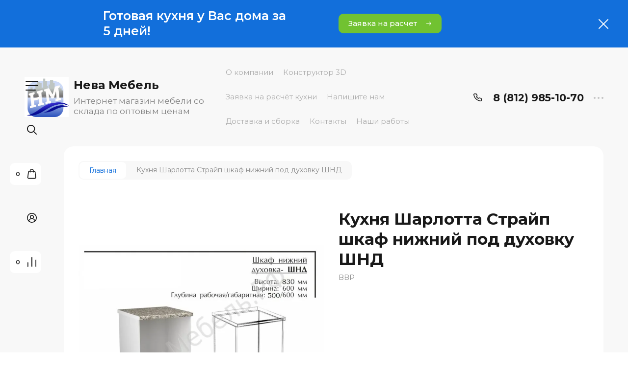

--- FILE ---
content_type: text/css
request_url: https://xn--80acblcb6bef2n.xn--p1ai/g/templates/shop2/2.120.2/2.2.120-4/themes/theme1/colors.css
body_size: 5310
content:
:root {
    --white: #fff;
    --whiteText: #fff;	
	--whiteRgba_07: rgba(255, 255, 255, 0.07);
	--whiteRgba_1: rgba(255, 255, 255, 0.1);
	--whiteRgba_2: rgba(255, 255, 255, 0.2);
	--whiteRgba_25: rgba(255, 255, 255, 0.25);
	--whiteRgba_3: rgba(255, 255, 255, 0.3);
	--whiteRgba_4: rgba(255, 255, 255, 0.4);
	--whiteRgba_5: rgba(255, 255, 255, 0.5);

	--black: #000;
	--blackText: #000;
	--blackTextRgba_5: rgba(0,0,0, .5);

	--blackRgba_05: rgba(0,0,0, .05);
	--blackRgba_1: rgba(0,0,0, .1);
	--blackRgba_15: rgba(0,0,0, .15);
	--blackRgba_2: rgba(0,0,0, .2);

	--mainColor1: #126FDB;
	--mainColor1Hover: rgba(18, 111, 219, 0.9);
	
	--mainColor1_06: rgba(18, 111, 219, 0.06);
	--mainColor1_1: rgba(18, 111, 219, 0.1);
	--mainColor1_2: rgba(18, 111, 219, 0.2);
	--mainColor1_3: rgba(18, 111, 219, 0.3);


	--mainColor2: #71C231;
	--mainColor2Hover: #71C231;
	
	
	--mainColor3: #29C29E;
	--mainColor3Hover: #29C29E;
	--mainColor3_15: rgba(41, 194, 158, 0.15);
	
	--mainColor4: #F8F8F8;  /*фоновый*/
	
	--mainColor5: #FFFFFF; /*цвет блоков*/

	--mainColor6: #191919; /*цвет текста*/
	--mainColor6_1: rgba(25, 25, 25, 0.1);
	--mainColor6_2: rgba(25, 25, 25, 0.2);
	--mainColor6_3: rgba(25, 25, 25, 0.3);
	--mainColor6_6: rgba(25, 25, 25, 0.6);
	
	--mainColor7: #191919; /*цвет темных иконок элементов*/
	
	--mainColor8: #126FDB; /*Цвет текста хлебных кроше, кнопок*/
	--mainColor8_2: rgba(18, 111, 219, 0.2); /*Цвет текста хлебных кроше, кнопок*/
	
	--mainColor9: #191919; /*Цвет текста отзывы новости*/
	
	--mainColor10: var(--mainColor1_1); /*Цвет кнопок подробнее опции о нас галерея*/
	
	--mainColor11: #fff; /*Цвет фона селекта*/
	
	--mainColor12: rgba(18, 111, 219, 0.2); /*Цвет рамки селекта*/
	
	--mainColor13: #F8F8F8; /*Цвет рамки сортировки*/
	
	--mainColor14: #F8F8F8; /*Цвет кнопок в брендах*/
	
	--mainColor15: var(--mainColor1); /*Цвет кнопки показать все в быстром просмотре*/
	--mainColor15_3: var(--mainColor1_3); /*Цвет кнопки показать все в быстром просмотре*/
	
	--mainColor16: #fff; /*Цвет кнопка количество наведиение*/

	--lightColor: #fff;
	--darkColor: #000;

	--red: #ff5640;

	--tableBorder: #afafaf;
	--tableThBackground: #ff5640;
	--tableThColor: #fff;

	--linkColor: #126FDB;

	--disabledColor: #999999;
	--noImageBgColor: #e0e0e0;

	--noImageDefault: url("data:image/svg+xml,%3Csvg%20version%3D%221.1%22%20baseProfile%3D%22full%22%20xmlns%3D%22http%3A%2F%2Fwww.w3.org%2F2000%2Fsvg%22%20xmlns%3Axlink%3D%22http%3A%2F%2Fwww.w3.org%2F1999%2Fxlink%22%20xmlns%3Aev%3D%22http%3A%2F%2Fwww.w3.org%2F2001%2Fxml-events%22%20xml%3Aspace%3D%22preserve%22%20x%3D%220px%22%20y%3D%220px%22%20width%3D%2282px%22%20height%3D%2268px%22%20%20viewBox%3D%220%200%2082%2068%22%20preserveAspectRatio%3D%22none%22%20shape-rendering%3D%22geometricPrecision%22%3E%3Cpath%20fill%3D%22%23999%22%20d%3D%22M70%2E346%2C9%2E116%20L11%2E654%2C9%2E116%20C10%2E462%2C9%2E116%209%2E496%2C10%2E079%209%2E496%2C11%2E267%20L9%2E496%2C43%2E805%20C9%2E496%2C43%2E830%209%2E502%2C43%2E853%209%2E503%2C43%2E877%20C9%2E473%2C44%2E445%209%2E663%2C45%2E023%2010%2E086%2C45%2E468%20C10%2E904%2C46%2E331%2012%2E270%2C46%2E370%2013%2E136%2C45%2E553%20L25%2E846%2C33%2E566%20L38%2E291%2C44%2E679%20C38%2E990%2C45%2E304%2040%2E015%2C45%2E406%2040%2E825%2C44%2E931%20L51%2E419%2C38%2E721%20L61%2E787%2C46%2E929%20C62%2E184%2C47%2E243%2062%2E657%2C47%2E396%2063%2E127%2C47%2E396%20C63%2E763%2C47%2E396%2064%2E393%2C47%2E117%2064%2E819%2C46%2E582%20C65%2E560%2C45%2E651%2065%2E404%2C44%2E298%2064%2E471%2C43%2E559%20L52%2E943%2C34%2E433%20C52%2E244%2C33%2E879%2051%2E277%2C33%2E812%2050%2E507%2C34%2E263%20L39%2E996%2C40%2E425%20L27%2E246%2C29%2E039%20C26%2E409%2C28%2E292%2025%2E139%2C28%2E309%2024%2E324%2C29%2E079%20L13%2E811%2C38%2E993%20L13%2E811%2C13%2E419%20L68%2E189%2C13%2E419%20L68%2E189%2C54%2E579%20L13%2E811%2C54%2E579%20L13%2E811%2C51%2E981%20C13%2E811%2C50%2E793%2012%2E846%2C49%2E829%2011%2E654%2C49%2E829%20C10%2E462%2C49%2E829%209%2E496%2C50%2E793%209%2E496%2C51%2E981%20L9%2E496%2C56%2E731%20C9%2E496%2C57%2E920%2010%2E462%2C58%2E883%2011%2E654%2C58%2E883%20L70%2E346%2C58%2E883%20C71%2E538%2C58%2E883%2072%2E504%2C57%2E920%2072%2E504%2C56%2E731%20L72%2E504%2C11%2E267%20C72%2E504%2C10%2E079%2071%2E538%2C9%2E116%2070%2E346%2C9%2E116%20ZM77%2E359%2C0%2E001%20L4%2E641%2C0%2E001%20C2%2E083%2C0%2E001%200%2E001%2C2%2E059%200%2E001%2C4%2E589%20L0%2E001%2C63%2E409%20C0%2E001%2C65%2E939%202%2E083%2C67%2E997%204%2E641%2C67%2E997%20L77%2E359%2C67%2E997%20C79%2E917%2C67%2E997%2081%2E999%2C65%2E939%2081%2E999%2C63%2E409%20L81%2E999%2C4%2E589%20C81%2E999%2C2%2E059%2079%2E917%2C0%2E001%2077%2E359%2C0%2E001%20ZM77%2E683%2C63%2E409%20C77%2E683%2C63%2E566%2077%2E538%2C63%2E694%2077%2E359%2C63%2E694%20L4%2E641%2C63%2E694%20C4%2E462%2C63%2E694%204%2E317%2C63%2E566%204%2E317%2C63%2E409%20L4%2E317%2C4%2E589%20C4%2E317%2C4%2E432%204%2E462%2C4%2E304%204%2E641%2C4%2E304%20L77%2E359%2C4%2E304%20C77%2E538%2C4%2E304%2077%2E683%2C4%2E432%2077%2E683%2C4%2E589%20L77%2E683%2C63%2E409%20ZM34%2E273%2C25%2E524%20C34%2E273%2C29%2E152%2037%2E234%2C32%2E104%2040%2E872%2C32%2E104%20C44%2E510%2C32%2E104%2047%2E470%2C29%2E152%2047%2E470%2C25%2E524%20C47%2E470%2C21%2E896%2044%2E510%2C18%2E944%2040%2E872%2C18%2E944%20C37%2E234%2C18%2E944%2034%2E273%2C21%2E896%2034%2E273%2C25%2E524%20ZM43%2E155%2C25%2E524%20C43%2E155%2C26%2E779%2042%2E131%2C27%2E800%2040%2E872%2C27%2E800%20C39%2E613%2C27%2E800%2038%2E589%2C26%2E779%2038%2E589%2C25%2E524%20C38%2E589%2C24%2E268%2039%2E613%2C23%2E247%2040%2E872%2C23%2E247%20C42%2E131%2C23%2E247%2043%2E155%2C24%2E268%2043%2E155%2C25%2E524%20Z%22%2F%3E%3C%2Fsvg%3E") 50% no-repeat var(--noImageBgColor);

	--compareAdded: url("data:image/svg+xml,%3Csvg%20version%3D%221.1%22%20baseProfile%3D%22full%22%20xmlns%3D%22http%3A%2F%2Fwww.w3.org%2F2000%2Fsvg%22%20xmlns%3Axlink%3D%22http%3A%2F%2Fwww.w3.org%2F1999%2Fxlink%22%20xmlns%3Aev%3D%22http%3A%2F%2Fwww.w3.org%2F2001%2Fxml-events%22%20xml%3Aspace%3D%22preserve%22%20x%3D%220px%22%20y%3D%220px%22%20width%3D%2220px%22%20height%3D%2222px%22%20%20viewBox%3D%220%200%2020%2022%22%20preserveAspectRatio%3D%22none%22%20shape-rendering%3D%22geometricPrecision%22%3E%3Cpath%20fill%3D%22%23126FDB%22%20d%3D%22M10%200C10.5523%200%2011%200.447715%2011%201V21C11%2021.5523%2010.5523%2022%2010%2022C9.44771%2022%209%2021.5523%209%2021V1C9%200.447715%209.44771%200%2010%200ZM19%206C19.5523%206%2020%206.44772%2020%207V21C20%2021.5523%2019.5523%2022%2019%2022C18.4477%2022%2018%2021.5523%2018%2021V7C18%206.44772%2018.4477%206%2019%206ZM1%2012C1.55228%2012%202%2012.4477%202%2013V21C2%2021.5523%201.55228%2022%201%2022C0.447715%2022%200%2021.5523%200%2021V13C0%2012.4477%200.447715%2012%201%2012Z%22%2F%3E%3C%2Fsvg%3E");

	--colorCheckbox: url("data:image/svg+xml,%3Csvg%20version%3D%221.1%22%20baseProfile%3D%22full%22%20xmlns%3D%22http%3A%2F%2Fwww.w3.org%2F2000%2Fsvg%22%20xmlns%3Axlink%3D%22http%3A%2F%2Fwww.w3.org%2F1999%2Fxlink%22%20xmlns%3Aev%3D%22http%3A%2F%2Fwww.w3.org%2F2001%2Fxml-events%22%20xml%3Aspace%3D%22preserve%22%20x%3D%220px%22%20y%3D%220px%22%20width%3D%2213px%22%20height%3D%229px%22%20%20viewBox%3D%220%200%2013%209%22%20preserveAspectRatio%3D%22none%22%20shape-rendering%3D%22geometricPrecision%22%3E%3Cpath%20fill%2Drule%3D%22eve%0Aodd%22%20clip%2Drule%3D%22eve%0Aodd%22%20d%3D%22M12%2E7071%200%2E292893C13%2E0976%200%2E683417%2013%2E0976%201%2E31658%2012%2E7071%201%2E70711L6%2E06066%208%2E35355C5%2E47487%208%2E93934%204%2E52513%208%2E93934%203%2E93934%208%2E35355L0%2E292893%204%2E70711C%2D0%2E0976311%204%2E31658%20%2D0%2E0976311%203%2E68342%200%2E292893%203%2E29289C0%2E683418%202%2E90237%201%2E31658%202%2E90237%201%2E70711%203%2E29289L5%206%2E58579L11%2E2929%200%2E292893C11%2E6834%20%2D0%2E0976311%2012%2E3166%20%2D0%2E0976311%2012%2E7071%200%2E292893Z%22%20fill%3D%22%23fff%22%2F%3E%3C%2Fsvg%3E");

	--checkbox: url("data:image/svg+xml,%3Csvg%20version%3D%221.1%22%20baseProfile%3D%22full%22%20xmlns%3D%22http%3A%2F%2Fwww.w3.org%2F2000%2Fsvg%22%20xmlns%3Axlink%3D%22http%3A%2F%2Fwww.w3.org%2F1999%2Fxlink%22%20xmlns%3Aev%3D%22http%3A%2F%2Fwww.w3.org%2F2001%2Fxml-events%22%20xml%3Aspace%3D%22preserve%22%20x%3D%220px%22%20y%3D%220px%22%20width%3D%2213px%22%20height%3D%229px%22%20%20viewBox%3D%220%200%2013%209%22%20preserveAspectRatio%3D%22none%22%20shape-rendering%3D%22geometricPrecision%22%3E%3Cpath%20fill%2Drule%3D%22eve%0Aodd%22%20clip%2Drule%3D%22eve%0Aodd%22%20d%3D%22M12%2E7071%200%2E292893C13%2E0976%200%2E683417%2013%2E0976%201%2E31658%2012%2E7071%201%2E70711L6%2E06066%208%2E35355C5%2E47487%208%2E93934%204%2E52513%208%2E93934%203%2E93934%208%2E35355L0%2E292893%204%2E70711C%2D0%2E0976311%204%2E31658%20%2D0%2E0976311%203%2E68342%200%2E292893%203%2E29289C0%2E683418%202%2E90237%201%2E31658%202%2E90237%201%2E70711%203%2E29289L5%206%2E58579L11%2E2929%200%2E292893C11%2E6834%20%2D0%2E0976311%2012%2E3166%20%2D0%2E0976311%2012%2E7071%200%2E292893Z%22%20fill%3D%22%23fff%22%2F%3E%3C%2Fsvg%3E");

	--selectArrow: url('data:image/svg+xml,%3Csvg%20version%3D%221.1%22%20baseProfile%3D%22full%22%20xmlns%3D%22http%3A%2F%2Fwww.w3.org%2F2000%2Fsvg%22%20xmlns%3Axlink%3D%22http%3A%2F%2Fwww.w3.org%2F1999%2Fxlink%22%20xmlns%3Aev%3D%22http%3A%2F%2Fwww.w3.org%2F2001%2Fxml-events%22%20xml%3Aspace%3D%22preserve%22%20x%3D%220px%22%20y%3D%220px%22%20width%3D%2211px%22%20height%3D%2215px%22%20%20viewBox%3D%220%200%2011%2015%22%20preserveAspectRatio%3D%22none%22%20shape-rendering%3D%22geometricPrecision%22%3E%3Cpath%20d%3D%22M5%2E5%200C5%2E77614%200%206%200%2E223858%206%200%2E5V12%2E2929L9%2E64645%208%2E64645C9%2E84171%208%2E45118%2010%2E1583%208%2E45118%2010%2E3536%208%2E64645C10%2E5488%208%2E84171%2010%2E5488%209%2E15829%2010%2E3536%209%2E35355L5%2E5%2014%2E2071L0%2E646447%209%2E35355C0%2E451184%209%2E15829%200%2E451184%208%2E84171%200%2E646447%208%2E64645C0%2E841709%208%2E45118%201%2E15829%208%2E45118%201%2E35355%208%2E64645L5%2012%2E2929V0%2E5C5%200%2E223858%205%2E22386%200%205%2E5%200Z%22%20fill%3D%22%23fff%22%2F%3E%3C%2Fsvg%3E');

	--selectArrowHover: url('data:image/svg+xml,%3Csvg%20version%3D%221.1%22%20baseProfile%3D%22full%22%20xmlns%3D%22http%3A%2F%2Fwww.w3.org%2F2000%2Fsvg%22%20xmlns%3Axlink%3D%22http%3A%2F%2Fwww.w3.org%2F1999%2Fxlink%22%20xmlns%3Aev%3D%22http%3A%2F%2Fwww.w3.org%2F2001%2Fxml-events%22%20xml%3Aspace%3D%22preserve%22%20x%3D%220px%22%20y%3D%220px%22%20width%3D%2211px%22%20height%3D%2215px%22%20%20viewBox%3D%220%200%2011%2015%22%20preserveAspectRatio%3D%22none%22%20shape-rendering%3D%22geometricPrecision%22%3E%3Cpath%20d%3D%22M5%2E5%200C5%2E77614%200%206%200%2E223858%206%200%2E5V12%2E2929L9%2E64645%208%2E64645C9%2E84171%208%2E45118%2010%2E1583%208%2E45118%2010%2E3536%208%2E64645C10%2E5488%208%2E84171%2010%2E5488%209%2E15829%2010%2E3536%209%2E35355L5%2E5%2014%2E2071L0%2E646447%209%2E35355C0%2E451184%209%2E15829%200%2E451184%208%2E84171%200%2E646447%208%2E64645C0%2E841709%208%2E45118%201%2E15829%208%2E45118%201%2E35355%208%2E64645L5%2012%2E2929V0%2E5C5%200%2E223858%205%2E22386%200%205%2E5%200Z%22%20fill%3D%22%23fff%22%2F%3E%3C%2Fsvg%3E');

	--selectArrowDark: url('data:image/svg+xml,%3Csvg%20version%3D%221.1%22%20baseProfile%3D%22full%22%20xmlns%3D%22http%3A%2F%2Fwww.w3.org%2F2000%2Fsvg%22%20xmlns%3Axlink%3D%22http%3A%2F%2Fwww.w3.org%2F1999%2Fxlink%22%20xmlns%3Aev%3D%22http%3A%2F%2Fwww.w3.org%2F2001%2Fxml-events%22%20xml%3Aspace%3D%22preserve%22%20x%3D%220px%22%20y%3D%220px%22%20width%3D%2211px%22%20height%3D%2215px%22%20%20viewBox%3D%220%200%2011%2015%22%20preserveAspectRatio%3D%22none%22%20shape-rendering%3D%22geometricPrecision%22%3E%3Cpath%20d%3D%22M5%2E5%200C5%2E77614%200%206%200%2E223858%206%200%2E5V12%2E2929L9%2E64645%208%2E64645C9%2E84171%208%2E45118%2010%2E1583%208%2E45118%2010%2E3536%208%2E64645C10%2E5488%208%2E84171%2010%2E5488%209%2E15829%2010%2E3536%209%2E35355L5%2E5%2014%2E2071L0%2E646447%209%2E35355C0%2E451184%209%2E15829%200%2E451184%208%2E84171%200%2E646447%208%2E64645C0%2E841709%208%2E45118%201%2E15829%208%2E45118%201%2E35355%208%2E64645L5%2012%2E2929V0%2E5C5%200%2E223858%205%2E22386%200%205%2E5%200Z%22%20fill%3D%22%23191919%22%2F%3E%3C%2Fsvg%3E');

	--selectArrowDarkHover: url('data:image/svg+xml,%3Csvg%20version%3D%221.1%22%20baseProfile%3D%22full%22%20xmlns%3D%22http%3A%2F%2Fwww.w3.org%2F2000%2Fsvg%22%20xmlns%3Axlink%3D%22http%3A%2F%2Fwww.w3.org%2F1999%2Fxlink%22%20xmlns%3Aev%3D%22http%3A%2F%2Fwww.w3.org%2F2001%2Fxml-events%22%20xml%3Aspace%3D%22preserve%22%20x%3D%220px%22%20y%3D%220px%22%20width%3D%2211px%22%20height%3D%2215px%22%20%20viewBox%3D%220%200%2011%2015%22%20preserveAspectRatio%3D%22none%22%20shape-rendering%3D%22geometricPrecision%22%3E%3Cpath%20d%3D%22M5%2E5%200C5%2E77614%200%206%200%2E223858%206%200%2E5V12%2E2929L9%2E64645%208%2E64645C9%2E84171%208%2E45118%2010%2E1583%208%2E45118%2010%2E3536%208%2E64645C10%2E5488%208%2E84171%2010%2E5488%209%2E15829%2010%2E3536%209%2E35355L5%2E5%2014%2E2071L0%2E646447%209%2E35355C0%2E451184%209%2E15829%200%2E451184%208%2E84171%200%2E646447%208%2E64645C0%2E841709%208%2E45118%201%2E15829%208%2E45118%201%2E35355%208%2E64645L5%2012%2E2929V0%2E5C5%200%2E223858%205%2E22386%200%205%2E5%200Z%22%20fill%3D%22%23126FDB%22%2F%3E%3C%2Fsvg%3E');

	--selectArrowBlue: url('data:image/svg+xml,%3Csvg%20version%3D%221.1%22%20baseProfile%3D%22full%22%20xmlns%3D%22http%3A%2F%2Fwww.w3.org%2F2000%2Fsvg%22%20xmlns%3Axlink%3D%22http%3A%2F%2Fwww.w3.org%2F1999%2Fxlink%22%20xmlns%3Aev%3D%22http%3A%2F%2Fwww.w3.org%2F2001%2Fxml-events%22%20xml%3Aspace%3D%22preserve%22%20x%3D%220px%22%20y%3D%220px%22%20width%3D%2211px%22%20height%3D%2215px%22%20%20viewBox%3D%220%200%2011%2015%22%20preserveAspectRatio%3D%22none%22%20shape-rendering%3D%22geometricPrecision%22%3E%3Cpath%20d%3D%22M5%2E5%200C5%2E77614%200%206%200%2E223858%206%200%2E5V12%2E2929L9%2E64645%208%2E64645C9%2E84171%208%2E45118%2010%2E1583%208%2E45118%2010%2E3536%208%2E64645C10%2E5488%208%2E84171%2010%2E5488%209%2E15829%2010%2E3536%209%2E35355L5%2E5%2014%2E2071L0%2E646447%209%2E35355C0%2E451184%209%2E15829%200%2E451184%208%2E84171%200%2E646447%208%2E64645C0%2E841709%208%2E45118%201%2E15829%208%2E45118%201%2E35355%208%2E64645L5%2012%2E2929V0%2E5C5%200%2E223858%205%2E22386%200%205%2E5%200Z%22%20fill%3D%22%23126FDB%22%2F%3E%3C%2Fsvg%3E');
	
	--selectArrowBlueQuick: url('data:image/svg+xml,%3Csvg%20version%3D%221.1%22%20baseProfile%3D%22full%22%20xmlns%3D%22http%3A%2F%2Fwww.w3.org%2F2000%2Fsvg%22%20xmlns%3Axlink%3D%22http%3A%2F%2Fwww.w3.org%2F1999%2Fxlink%22%20xmlns%3Aev%3D%22http%3A%2F%2Fwww.w3.org%2F2001%2Fxml-events%22%20xml%3Aspace%3D%22preserve%22%20x%3D%220px%22%20y%3D%220px%22%20width%3D%2211px%22%20height%3D%2215px%22%20%20viewBox%3D%220%200%2011%2015%22%20preserveAspectRatio%3D%22none%22%20shape-rendering%3D%22geometricPrecision%22%3E%3Cpath%20d%3D%22M5%2E5%200C5%2E77614%200%206%200%2E223858%206%200%2E5V12%2E2929L9%2E64645%208%2E64645C9%2E84171%208%2E45118%2010%2E1583%208%2E45118%2010%2E3536%208%2E64645C10%2E5488%208%2E84171%2010%2E5488%209%2E15829%2010%2E3536%209%2E35355L5%2E5%2014%2E2071L0%2E646447%209%2E35355C0%2E451184%209%2E15829%200%2E451184%208%2E84171%200%2E646447%208%2E64645C0%2E841709%208%2E45118%201%2E15829%208%2E45118%201%2E35355%208%2E64645L5%2012%2E2929V0%2E5C5%200%2E223858%205%2E22386%200%205%2E5%200Z%22%20fill%3D%22%23126FDB%22%2F%3E%3C%2Fsvg%3E');

	--sliderPrev: url('data:image/svg+xml,%3Csvg%20version%3D%221.1%22%20baseProfile%3D%22full%22%20xmlns%3D%22http%3A%2F%2Fwww.w3.org%2F2000%2Fsvg%22%20xmlns%3Axlink%3D%22http%3A%2F%2Fwww.w3.org%2F1999%2Fxlink%22%20xmlns%3Aev%3D%22http%3A%2F%2Fwww.w3.org%2F2001%2Fxml-events%22%20xml%3Aspace%3D%22preserve%22%20x%3D%220px%22%20y%3D%220px%22%20width%3D%2219px%22%20height%3D%2214px%22%20%20viewBox%3D%220%200%2019%2014%22%20preserveAspectRatio%3D%22none%22%20shape-rendering%3D%22geometricPrecision%22%3E%3Cpath%20d%3D%22M8%2E12132%200%2E292893C8%2E51184%200%2E683417%208%2E51184%201%2E31658%208%2E12132%201%2E70711L3%2E82843%206H18C18%2E5523%206%2019%206%2E44772%2019%207C19%207%2E55228%2018%2E5523%208%2018%208H3%2E82843L8%2E12132%2012%2E2929C8%2E51184%2012%2E6834%208%2E51184%2013%2E3166%208%2E12132%2013%2E7071C7%2E7308%2014%2E0976%207%2E09763%2014%2E0976%206%2E70711%2013%2E7071L0%207L6%2E70711%200%2E292893C7%2E09763%20%2D0%2E0976311%207%2E7308%20%2D0%2E0976311%208%2E12132%200%2E292893Z%22%20fill%3D%22%23fff%22%2F%3E%3C%2Fsvg%3E');

	--sliderNext: url('data:image/svg+xml,%3Csvg%20version%3D%221.1%22%20baseProfile%3D%22full%22%20xmlns%3D%22http%3A%2F%2Fwww.w3.org%2F2000%2Fsvg%22%20xmlns%3Axlink%3D%22http%3A%2F%2Fwww.w3.org%2F1999%2Fxlink%22%20xmlns%3Aev%3D%22http%3A%2F%2Fwww.w3.org%2F2001%2Fxml-events%22%20xml%3Aspace%3D%22preserve%22%20x%3D%220px%22%20y%3D%220px%22%20width%3D%2219px%22%20height%3D%2214px%22%20%20viewBox%3D%220%200%2019%2014%22%20preserveAspectRatio%3D%22none%22%20shape-rendering%3D%22geometricPrecision%22%3E%3Cpath%20d%3D%22M10%2E8787%200%2E292893C10%2E4882%200%2E683417%2010%2E4882%201%2E31658%2010%2E8787%201%2E70711L15%2E1716%206H1C0%2E447716%206%200%206%2E44772%200%207C0%207%2E55228%200%2E447716%208%201%208H15%2E1716L10%2E8787%2012%2E2929C10%2E4882%2012%2E6834%2010%2E4882%2013%2E3166%2010%2E8787%2013%2E7071C11%2E2692%2014%2E0976%2011%2E9024%2014%2E0976%2012%2E2929%2013%2E7071L19%207L12%2E2929%200%2E292893C11%2E9024%20%2D0%2E0976311%2011%2E2692%20%2D0%2E0976311%2010%2E8787%200%2E292893Z%22%20fill%3D%22%23fff%22%2F%3E%3C%2Fsvg%3E');
	
	--sliderPrevBlack: url('data:image/svg+xml,%3Csvg%20version%3D%221.1%22%20baseProfile%3D%22full%22%20xmlns%3D%22http%3A%2F%2Fwww.w3.org%2F2000%2Fsvg%22%20xmlns%3Axlink%3D%22http%3A%2F%2Fwww.w3.org%2F1999%2Fxlink%22%20xmlns%3Aev%3D%22http%3A%2F%2Fwww.w3.org%2F2001%2Fxml-events%22%20xml%3Aspace%3D%22preserve%22%20x%3D%220px%22%20y%3D%220px%22%20width%3D%2219px%22%20height%3D%2214px%22%20%20viewBox%3D%220%200%2019%2014%22%20preserveAspectRatio%3D%22none%22%20shape-rendering%3D%22geometricPrecision%22%3E%3Cpath%20d%3D%22M8%2E12132%200%2E292893C8%2E51184%200%2E683417%208%2E51184%201%2E31658%208%2E12132%201%2E70711L3%2E82843%206H18C18%2E5523%206%2019%206%2E44772%2019%207C19%207%2E55228%2018%2E5523%208%2018%208H3%2E82843L8%2E12132%2012%2E2929C8%2E51184%2012%2E6834%208%2E51184%2013%2E3166%208%2E12132%2013%2E7071C7%2E7308%2014%2E0976%207%2E09763%2014%2E0976%206%2E70711%2013%2E7071L0%207L6%2E70711%200%2E292893C7%2E09763%20%2D0%2E0976311%207%2E7308%20%2D0%2E0976311%208%2E12132%200%2E292893Z%22%20fill%3D%22%23191919%22%2F%3E%3C%2Fsvg%3E');
	
	
	--sliderPrevBlackHover: url('data:image/svg+xml,%3Csvg%20version%3D%221.1%22%20baseProfile%3D%22full%22%20xmlns%3D%22http%3A%2F%2Fwww.w3.org%2F2000%2Fsvg%22%20xmlns%3Axlink%3D%22http%3A%2F%2Fwww.w3.org%2F1999%2Fxlink%22%20xmlns%3Aev%3D%22http%3A%2F%2Fwww.w3.org%2F2001%2Fxml-events%22%20xml%3Aspace%3D%22preserve%22%20x%3D%220px%22%20y%3D%220px%22%20width%3D%2219px%22%20height%3D%2214px%22%20%20viewBox%3D%220%200%2019%2014%22%20preserveAspectRatio%3D%22none%22%20shape-rendering%3D%22geometricPrecision%22%3E%3Cpath%20d%3D%22M8%2E12132%200%2E292893C8%2E51184%200%2E683417%208%2E51184%201%2E31658%208%2E12132%201%2E70711L3%2E82843%206H18C18%2E5523%206%2019%206%2E44772%2019%207C19%207%2E55228%2018%2E5523%208%2018%208H3%2E82843L8%2E12132%2012%2E2929C8%2E51184%2012%2E6834%208%2E51184%2013%2E3166%208%2E12132%2013%2E7071C7%2E7308%2014%2E0976%207%2E09763%2014%2E0976%206%2E70711%2013%2E7071L0%207L6%2E70711%200%2E292893C7%2E09763%20%2D0%2E0976311%207%2E7308%20%2D0%2E0976311%208%2E12132%200%2E292893Z%22%20fill%3D%22%23126FDB%22%2F%3E%3C%2Fsvg%3E');

	--sliderNextBlack: url('data:image/svg+xml,%3Csvg%20version%3D%221.1%22%20baseProfile%3D%22full%22%20xmlns%3D%22http%3A%2F%2Fwww.w3.org%2F2000%2Fsvg%22%20xmlns%3Axlink%3D%22http%3A%2F%2Fwww.w3.org%2F1999%2Fxlink%22%20xmlns%3Aev%3D%22http%3A%2F%2Fwww.w3.org%2F2001%2Fxml-events%22%20xml%3Aspace%3D%22preserve%22%20x%3D%220px%22%20y%3D%220px%22%20width%3D%2219px%22%20height%3D%2214px%22%20%20viewBox%3D%220%200%2019%2014%22%20preserveAspectRatio%3D%22none%22%20shape-rendering%3D%22geometricPrecision%22%3E%3Cpath%20d%3D%22M10%2E8787%200%2E292893C10%2E4882%200%2E683417%2010%2E4882%201%2E31658%2010%2E8787%201%2E70711L15%2E1716%206H1C0%2E447716%206%200%206%2E44772%200%207C0%207%2E55228%200%2E447716%208%201%208H15%2E1716L10%2E8787%2012%2E2929C10%2E4882%2012%2E6834%2010%2E4882%2013%2E3166%2010%2E8787%2013%2E7071C11%2E2692%2014%2E0976%2011%2E9024%2014%2E0976%2012%2E2929%2013%2E7071L19%207L12%2E2929%200%2E292893C11%2E9024%20%2D0%2E0976311%2011%2E2692%20%2D0%2E0976311%2010%2E8787%200%2E292893Z%22%20fill%3D%22%23191919%22%2F%3E%3C%2Fsvg%3E');
	
	--sliderNextBlackHover: url('data:image/svg+xml,%3Csvg%20version%3D%221.1%22%20baseProfile%3D%22full%22%20xmlns%3D%22http%3A%2F%2Fwww.w3.org%2F2000%2Fsvg%22%20xmlns%3Axlink%3D%22http%3A%2F%2Fwww.w3.org%2F1999%2Fxlink%22%20xmlns%3Aev%3D%22http%3A%2F%2Fwww.w3.org%2F2001%2Fxml-events%22%20xml%3Aspace%3D%22preserve%22%20x%3D%220px%22%20y%3D%220px%22%20width%3D%2219px%22%20height%3D%2214px%22%20%20viewBox%3D%220%200%2019%2014%22%20preserveAspectRatio%3D%22none%22%20shape-rendering%3D%22geometricPrecision%22%3E%3Cpath%20d%3D%22M10%2E8787%200%2E292893C10%2E4882%200%2E683417%2010%2E4882%201%2E31658%2010%2E8787%201%2E70711L15%2E1716%206H1C0%2E447716%206%200%206%2E44772%200%207C0%207%2E55228%200%2E447716%208%201%208H15%2E1716L10%2E8787%2012%2E2929C10%2E4882%2012%2E6834%2010%2E4882%2013%2E3166%2010%2E8787%2013%2E7071C11%2E2692%2014%2E0976%2011%2E9024%2014%2E0976%2012%2E2929%2013%2E7071L19%207L12%2E2929%200%2E292893C11%2E9024%20%2D0%2E0976311%2011%2E2692%20%2D0%2E0976311%2010%2E8787%200%2E292893Z%22%20fill%3D%22%23126FDB%22%2F%3E%3C%2Fsvg%3E');

	--warningIcon: url("data:image/svg+xml,%3Csvg%20version%3D%221.1%22%20baseProfile%3D%22full%22%20xmlns%3D%22http%3A%2F%2Fwww.w3.org%2F2000%2Fsvg%22%20xmlns%3Axlink%3D%22http%3A%2F%2Fwww.w3.org%2F1999%2Fxlink%22%20xmlns%3Aev%3D%22http%3A%2F%2Fwww.w3.org%2F2001%2Fxml-events%22%20xml%3Aspace%3D%22preserve%22%20x%3D%220px%22%20y%3D%220px%22%20width%3D%2230px%22%20height%3D%2230px%22%20%20viewBox%3D%220%200%2030%2030%22%20preserveAspectRatio%3D%22none%22%20shape-rendering%3D%22geometricPrecision%22%3E%3Cpath%20d%3D%22M15%200C23%2E284%200%2030%206%2E716%2030%2015C30%2023%2E284%2023%2E284%2030%2015%2030C6%2E715%2030%200%2023%2E284%200%2015C0%206%2E716%206%2E715%200%2015%200Z%22%20fill%3D%22%23ff5640%22%2F%3E%3Cpath%20d%3D%22M15%2022%2E857C13%2E816%2022%2E857%2012%2E856%2021%2E897%2012%2E856%2020%2E714C12%2E856%2019%2E53%2013%2E816%2018%2E571%2015%2018%2E571C16%2E183%2018%2E571%2017%2E143%2019%2E53%2017%2E143%2020%2E714C17%2E143%2021%2E897%2016%2E183%2022%2E857%2015%2022%2E857ZM13%2E571%207%2E14197H16%2E428V17%2E143H13%2E571V7%2E14197Z%22%20fill%3D%22%23fff%22%2F%3E%3C%2Fsvg%3E");
	
	--moreBtnSmall : url('data:image/svg+xml,%3Csvg%20version%3D%221.1%22%20baseProfile%3D%22full%22%20xmlns%3D%22http%3A%2F%2Fwww.w3.org%2F2000%2Fsvg%22%20xmlns%3Axlink%3D%22http%3A%2F%2Fwww.w3.org%2F1999%2Fxlink%22%20xmlns%3Aev%3D%22http%3A%2F%2Fwww.w3.org%2F2001%2Fxml-events%22%20xml%3Aspace%3D%22preserve%22%20x%3D%220px%22%20y%3D%220px%22%20width%3D%227px%22%20height%3D%2211px%22%20%20viewBox%3D%220%200%207%2011%22%20preserveAspectRatio%3D%22none%22%20shape-rendering%3D%22geometricPrecision%22%3E%3Cpath%20fill%3D%22%23126FDB%22%20d%3D%22M3%2E5%200C3%2E77614%200%204%200%2E223858%204%200%2E5V8%2E29289L6%2E14645%206%2E14645C6%2E34171%205%2E95118%206%2E65829%205%2E95118%206%2E85355%206%2E14645C7%2E04882%206%2E34171%207%2E04882%206%2E65829%206%2E85355%206%2E85355L3%2E5%2010%2E2071L0%2E146447%206%2E85355C%2D0%2E0488155%206%2E65829%20%2D0%2E0488155%206%2E34171%200%2E146447%206%2E14645C0%2E341709%205%2E95118%200%2E658291%205%2E95118%200%2E853553%206%2E14645L3%208%2E29289V0%2E5C3%200%2E223858%203%2E22386%200%203%2E5%200Z%22%2F%3E%3C%2Fsvg%3E');
	
	--moreBtnSmallWhite : url('data:image/svg+xml,%3Csvg%20version%3D%221.1%22%20baseProfile%3D%22full%22%20xmlns%3D%22http%3A%2F%2Fwww.w3.org%2F2000%2Fsvg%22%20xmlns%3Axlink%3D%22http%3A%2F%2Fwww.w3.org%2F1999%2Fxlink%22%20xmlns%3Aev%3D%22http%3A%2F%2Fwww.w3.org%2F2001%2Fxml-events%22%20xml%3Aspace%3D%22preserve%22%20x%3D%220px%22%20y%3D%220px%22%20width%3D%227px%22%20height%3D%2211px%22%20%20viewBox%3D%220%200%207%2011%22%20preserveAspectRatio%3D%22none%22%20shape-rendering%3D%22geometricPrecision%22%3E%3Cpath%20fill%3D%22%23ffffff%22%20d%3D%22M3%2E5%200C3%2E77614%200%204%200%2E223858%204%200%2E5V8%2E29289L6%2E14645%206%2E14645C6%2E34171%205%2E95118%206%2E65829%205%2E95118%206%2E85355%206%2E14645C7%2E04882%206%2E34171%207%2E04882%206%2E65829%206%2E85355%206%2E85355L3%2E5%2010%2E2071L0%2E146447%206%2E85355C%2D0%2E0488155%206%2E65829%20%2D0%2E0488155%206%2E34171%200%2E146447%206%2E14645C0%2E341709%205%2E95118%200%2E658291%205%2E95118%200%2E853553%206%2E14645L3%208%2E29289V0%2E5C3%200%2E223858%203%2E22386%200%203%2E5%200Z%22%2F%3E%3C%2Fsvg%3E');

	--loginFormLogin: url('data:image/svg+xml,%3Csvg%20version%3D%221.1%22%20baseProfile%3D%22full%22%20xmlns%3D%22http%3A%2F%2Fwww.w3.org%2F2000%2Fsvg%22%20xmlns%3Axlink%3D%22http%3A%2F%2Fwww.w3.org%2F1999%2Fxlink%22%20xmlns%3Aev%3D%22http%3A%2F%2Fwww.w3.org%2F2001%2Fxml-events%22%20xml%3Aspace%3D%22preserve%22%20x%3D%220px%22%20y%3D%220px%22%20width%3D%2214px%22%20height%3D%2214px%22%20%20viewBox%3D%220%200%2014%2014%22%20preserveAspectRatio%3D%22none%22%20shape-rendering%3D%22geometricPrecision%22%3E%3Cpath%20opacity%3D%220%2E5%22%20fill%2Drule%3D%22evenodd%22%20clip%2Drule%3D%22evenodd%22%20d%3D%22M7%201%2E27273C5%2E5885%201%2E27273%204%2E44425%202%2E41237%204%2E44425%203%2E81818C4%2E44425%205%2E224%205%2E5885%206%2E36364%207%206%2E36364C8%2E4115%206%2E36364%209%2E55575%205%2E224%209%2E55575%203%2E81818C9%2E55575%202%2E41237%208%2E4115%201%2E27273%207%201%2E27273ZM9%2E41149%206%2E78651C10%2E279%206%2E0865%2010%2E8336%205%2E01685%2010%2E8336%203%2E81818C10%2E8336%201%2E70946%209%2E11725%200%207%200C4%2E88275%200%203%2E16637%201%2E70946%203%2E16637%203%2E81818C3%2E16637%205%2E01685%203%2E72096%206%2E0865%204%2E58851%206%2E78651C2%2E10483%207%2E69003%200%2E276631%209%2E94934%200%2E00626112%2012%2E6654C%2D0%2E0700207%2013%2E4317%200%2E562724%2014%201%2E24956%2014H12%2E7504C13%2E4373%2014%2014%2E07%2013%2E4317%2013%2E9937%2012%2E6654C13%2E7234%209%2E94934%2011%2E8952%207%2E69003%209%2E41149%206%2E78651ZM7%207%2E63636C4%2E04021%207%2E63636%201%2E60204%209%2E86397%201%2E2846%2012%2E7273H12%2E7154C12%2E398%209%2E86397%209%2E95979%207%2E63636%207%207%2E63636Z%22%20fill%3D%22%23fff%22%2F%3E%3C%2Fsvg%3E');

	--loginFormPassword: url('data:image/svg+xml,%3Csvg%20version%3D%221.1%22%20baseProfile%3D%22full%22%20xmlns%3D%22http%3A%2F%2Fwww.w3.org%2F2000%2Fsvg%22%20xmlns%3Axlink%3D%22http%3A%2F%2Fwww.w3.org%2F1999%2Fxlink%22%20xmlns%3Aev%3D%22http%3A%2F%2Fwww.w3.org%2F2001%2Fxml-events%22%20xml%3Aspace%3D%22preserve%22%20x%3D%220px%22%20y%3D%220px%22%20width%3D%2211px%22%20height%3D%2215px%22%20%20viewBox%3D%220%200%2011%2015%22%20preserveAspectRatio%3D%22none%22%20shape-rendering%3D%22geometricPrecision%22%3E%3Cpath%20opacity%3D%220%2E5%22%20fill%2Drule%3D%22evenodd%22%20clip%2Drule%3D%22evenodd%22%20d%3D%22M5%2E5%201%2E25C4%2E14997%201%2E25%203%2E05556%202%2E36929%203%2E05556%203%2E75V6%2E25H7%2E94444V3%2E75C7%2E94444%202%2E36929%206%2E85003%201%2E25%205%2E5%201%2E25ZM9%2E16667%206%2E25V3%2E75C9%2E16667%201%2E67893%207%2E52504%200%205%2E5%200C3%2E47496%200%201%2E83333%201%2E67893%201%2E83333%203%2E75V6%2E25C0%2E820811%206%2E25%200%207%2E08947%200%208%2E125V13%2E125C0%2014%2E1605%200%2E820811%2015%201%2E83333%2015H9%2E16667C10%2E1792%2015%2011%2014%2E1605%2011%2013%2E125V8%2E125C11%207%2E08947%2010%2E1792%206%2E25%209%2E16667%206%2E25ZM1%2E83333%207%2E5C1%2E49583%207%2E5%201%2E22222%207%2E77982%201%2E22222%208%2E125V13%2E125C1%2E22222%2013%2E4702%201%2E49583%2013%2E75%201%2E83333%2013%2E75H9%2E16667C9%2E50417%2013%2E75%209%2E77778%2013%2E4702%209%2E77778%2013%2E125V8%2E125C9%2E77778%207%2E77982%209%2E50417%207%2E5%209%2E16667%207%2E5H1%2E83333ZM5%2E5%209%2E375C5%2E83751%209%2E375%206%2E11111%209%2E65482%206%2E11111%2010V11%2E25C6%2E11111%2011%2E5952%205%2E83751%2011%2E875%205%2E5%2011%2E875C5%2E16249%2011%2E875%204%2E88889%2011%2E5952%204%2E88889%2011%2E25V10C4%2E88889%209%2E65482%205%2E16249%209%2E375%205%2E5%209%2E375Z%22%20fill%3D%22%23fff%22%2F%3E%3C%2Fsvg%3E');
	
	--compare: url("data:image/svg+xml,%3Csvg%20version%3D%221.1%22%20baseProfile%3D%22full%22%20xmlns%3D%22http%3A%2F%2Fwww.w3.org%2F2000%2Fsvg%22%20xmlns%3Axlink%3D%22http%3A%2F%2Fwww.w3.org%2F1999%2Fxlink%22%20xmlns%3Aev%3D%22http%3A%2F%2Fwww.w3.org%2F2001%2Fxml-events%22%20xml%3Aspace%3D%22preserve%22%20x%3D%220px%22%20y%3D%220px%22%20width%3D%2220px%22%20height%3D%2222px%22%20%20viewBox%3D%220%200%2020%2022%22%20preserveAspectRatio%3D%22none%22%20shape-rendering%3D%22geometricPrecision%22%3E%3Cpath%20fill%3D%22%23191919%22%20d%3D%22M10%200C10.5523%200%2011%200.447715%2011%201V21C11%2021.5523%2010.5523%2022%2010%2022C9.44771%2022%209%2021.5523%209%2021V1C9%200.447715%209.44771%200%2010%200ZM19%206C19.5523%206%2020%206.44772%2020%207V21C20%2021.5523%2019.5523%2022%2019%2022C18.4477%2022%2018%2021.5523%2018%2021V7C18%206.44772%2018.4477%206%2019%206ZM1%2012C1.55228%2012%202%2012.4477%202%2013V21C2%2021.5523%201.55228%2022%201%2022C0.447715%2022%200%2021.5523%200%2021V13C0%2012.4477%200.447715%2012%201%2012Z%22%2F%3E%3C%2Fsvg%3E");
	
	--moreThumbsBtnPLus: url("data:image/svg+xml,%3Csvg%20version%3D%221.1%22%20baseProfile%3D%22full%22%20xmlns%3D%22http%3A%2F%2Fwww.w3.org%2F2000%2Fsvg%22%20xmlns%3Axlink%3D%22http%3A%2F%2Fwww.w3.org%2F1999%2Fxlink%22%20xmlns%3Aev%3D%22http%3A%2F%2Fwww.w3.org%2F2001%2Fxml-events%22%20xml%3Aspace%3D%22preserve%22%20x%3D%220px%22%20y%3D%220px%22%20width%3D%2224px%22%20height%3D%2224px%22%20%20viewBox%3D%220%200%2024%2024%22%20preserveAspectRatio%3D%22none%22%20shape-rendering%3D%22geometricPrecision%22%3E%3Cpath%20d%3D%22M12%200C12.5523%200%2013%200.447715%2013%201V11H23C23.5523%2011%2024%2011.4477%2024%2012C24%2012.5523%2023.5523%2013%2023%2013H13V23C13%2023.5523%2012.5523%2024%2012%2024C11.4477%2024%2011%2023.5523%2011%2023V13H1C0.447715%2013%200%2012.5523%200%2012C0%2011.4477%200.447715%2011%201%2011H11V1C11%200.447715%2011.4477%200%2012%200Z%22%20fill%3D%22%23126FDB%22%2F%3E%3C%2Fsvg%3E");
	
	--moreThumbsBtnMinus: url("data:image/svg+xml,%3Csvg%20version%3D%221.1%22%20baseProfile%3D%22full%22%20xmlns%3D%22http%3A%2F%2Fwww.w3.org%2F2000%2Fsvg%22%20xmlns%3Axlink%3D%22http%3A%2F%2Fwww.w3.org%2F1999%2Fxlink%22%20xmlns%3Aev%3D%22http%3A%2F%2Fwww.w3.org%2F2001%2Fxml-events%22%20xml%3Aspace%3D%22preserve%22%20x%3D%220px%22%20y%3D%220px%22%20width%3D%2212px%22%20height%3D%222px%22%20%20viewBox%3D%220%200%2012%202%22%20preserveAspectRatio%3D%22none%22%20shape-rendering%3D%22geometricPrecision%22%3E%3Cpath%20d%3D%22M0%201C0%200.447715%200.447715%200%201%200H11C11.5523%200%2012%200.447715%2012%201C12%201.55228%2011.5523%202%2011%202H1C0.447715%202%200%201.55228%200%201Z%22%20fill%3D%22%23126FDB%22%2F%3E%3C%2Fsvg%3E");
	
	--itemStock: url("data:image/svg+xml,%3Csvg%20version%3D%221.1%22%20baseProfile%3D%22full%22%20xmlns%3D%22http%3A%2F%2Fwww.w3.org%2F2000%2Fsvg%22%20xmlns%3Axlink%3D%22http%3A%2F%2Fwww.w3.org%2F1999%2Fxlink%22%20xmlns%3Aev%3D%22http%3A%2F%2Fwww.w3.org%2F2001%2Fxml-events%22%20xml%3Aspace%3D%22preserve%22%20x%3D%220px%22%20y%3D%220px%22%20width%3D%226px%22%20height%3D%225px%22%20%20viewBox%3D%220%200%206%205%22%20preserveAspectRatio%3D%22none%22%20shape-rendering%3D%22geometricPrecision%22%3E%3Cpath%20d%3D%22M5.85355%200.146447C6.04882%200.341709%206.04882%200.658291%205.85355%200.853553L2%204.70711L0.146447%202.85355C-0.0488155%202.65829%20-0.0488155%202.34171%200.146447%202.14645C0.341709%201.95118%200.658291%201.95118%200.853553%202.14645L2%203.29289L5.14645%200.146447C5.34171%20-0.0488155%205.65829%20-0.0488155%205.85355%200.146447Z%22%20fill%3D%22%23fff%22%3E%3C%2Fpath%3E%3C%2Fsvg%3E");
	
}

--- FILE ---
content_type: text/javascript
request_url: https://counter.megagroup.ru/85ba2a4063d5252f7d3fb6344e9a5f78.js?r=&s=1280*720*24&u=https%3A%2F%2Fxn--80acblcb6bef2n.xn--p1ai%2Fmagazin%2Fproduct%2Fkukhnya-sharlotta-strayp-shkaf-nizhniy-pod-dukhovku-shnd60&t=%D0%9A%D1%83%D1%85%D0%BD%D1%8F%20%D0%A8%D0%B0%D1%80%D0%BB%D0%BE%D1%82%D1%82%D0%B0%20%D0%A1%D1%82%D1%80%D0%B0%D0%B9%D0%BF%20%D1%88%D0%BA%D0%B0%D1%84%20%D0%BD%D0%B8%D0%B6%D0%BD%D0%B8%D0%B9%20%D0%BF%D0%BE%D0%B4%20%D0%B4%D1%83%D1%85%D0%BE%D0%B2%D0%BA%D1%83%20%D0%A8%D0%9D%D0%94&fv=0,0&en=1&rld=0&fr=0&callback=_sntnl1768924319605&1768924319605
body_size: 94
content:
//:1
_sntnl1768924319605({date:"Tue, 20 Jan 2026 15:51:59 GMT", res:"1"})